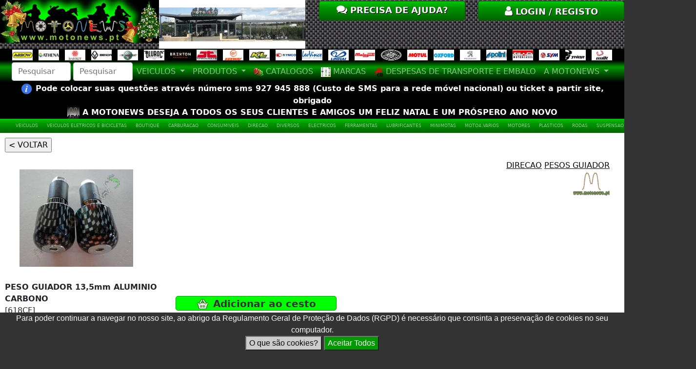

--- FILE ---
content_type: text/html; charset=utf-8
request_url: https://www.motonews.pt/index.php?article=shop/product.php&products_id=231&name=PESO-GUIADOR-135mm-ALUMINIO-CARBONO
body_size: 9090
content:
<!doctype html>
<html lang="en">
<head>
<meta charset="utf-8">
<title>.: MOTONEWS :.</title>

<meta name="keywords" content="motos, motas, motociclos, ciclomotores, scooters, atv, capacetes, acessórios, acessorios para motos, peças para motos nacionais, oficina, reparação, roupa, polini, acerbis, keeway, benelli, peugeot, brixton, sym, airsal, ajp, bridgestone, monster, givi, k&amp;n, maxxis, michelin, motorex, polisport, renthal, fox, motul, stage6">

<meta name="description" content="A MOTONEWS é uma loja de venda de motas e equipamentos para motas com oficina. A nossa loja online dispõe igualmente de um vastíssimo catálogo de produtos para motos.">
<meta name="viewport" content="width=device-width, initial-scale=1">

<link rel="icon" type="image/png" href="images/motonews_mini_logo.jpg">
<script type="text/javascript" src="https://ajax.googleapis.com/ajax/libs/jquery/1.8.1/jquery.js"></script>
<link href="bootstrap/css/bootstrap.min.css" rel="stylesheet">
<script src="bootstrap/js/bootstrap.bundle.min.js"></script>
<link href="libraries/colorbox/colorbox.css" rel="stylesheet">
<script src="libraries/colorbox/jquery.colorbox.js"></script>
<link href="bootstrap/css/customized_motonews.css" rel="stylesheet">
<link rel="stylesheet" href="https://cdnjs.cloudflare.com/ajax/libs/font-awesome/4.7.0/css/font-awesome.min.css">
<link type="text/css" href="style/motonews.css" rel="stylesheet" />

<script src="https://ajax.googleapis.com/ajax/libs/jquery/1.10.2/jquery.min.js"></script>
<script>
function block_on_firewall(ip_address){
	var datastring="ip_address="+ip_address; 
	$.ajax({
		url: "index.php?article=firewall/lock_ip_address.php",
		type: 'POST',
		data: datastring,
		cache: false,
		success:function(data){
			//alert(data);
			alert("Por questões de segurança o seu IP encontra-se bloqueado\nPara desbloquear por favor contacte-nos por SMS para o numero 927945888.");
			window.location="https://www.motonews.pt";
		},
		error:function(data){
			alert("Ocorreu um erro!!");
		}
	});
}
</script>
	<script src="./js/snowstorm.js"></script>
	</head>

<!-- Google tag (gtag.js) -->
<script async src="https://www.googletagmanager.com/gtag/js?id=G-6QWPF4V7E0"></script>
<script>
  window.dataLayer = window.dataLayer || [];
  function gtag(){dataLayer.push(arguments);}
  gtag('js', new Date());

  gtag('config', 'G-6QWPF4V7E0');
</script>

<body>
<div class="container-fluid" style="padding-right: var(--bs-gutter-x,.0rem); padding-left: var(--bs-gutter-x,.0rem);">
	<div class="row">
    	<div class="col-md-3" style="text-align:center;">
        	<a href="https://www.motonews.pt/"><img src="./images/system/motonews_natal_logo.gif" style="width:340px; max-height:100px;"></a>
        </div>
	    	<div class="col-md-3"><img src="./images/slideshow/Frentecopia.jpg" style="width:300px;  height:100px;"></div>
        <div class="col-md-3">
        	<a href="?article=support_tickets/index.php">
        	<div class="btn" style="color:#FFF; font-size:18px; font-weight:700;">
				<span style="font-size:22px;"><i class="fa fa-comments"></i></span> PRECISA DE AJUDA?        	
            </div>
            </a>
        </div>
	    	<div class="col-md-3" style="text-align:center;">
        <div style="min-width:60px; margin-right:0px;">
	<meta charset="utf-8" />
<script type="text/javascript" src="https://ajax.googleapis.com/ajax/libs/jquery/1.8.1/jquery.js"></script>
<link href="libraries/colorbox/colorbox.css" rel="stylesheet"/>
<script src="libraries/colorbox/jquery.colorbox.js"></script>
<link type="text/css" href="style/motonews.css" rel="stylesheet" />
<script>
	$(document).ready(function(){
		$(".inline").colorbox({inline:true, width:"90%"});
		//Example of preserving a JavaScript event for inline calls.
		$("#click").click(function(){ 
			$('#click').css({"background-color":"#f00", "color":"#fff", "cursor":"inherit"}).text("Open this window again and this message will still be here.");
			return false;
		});
	});
</script>
	<a class='inline' href="#inline_content" style="text-decoration:none;">
	<div>
	<button type="button" class="btn btn-success" style="width:300px; color:#FFF; font-size:18px; font-weight:700;">
    	<span style="font-size:22px;"><i class="fa fa-user"></i></span> LOGIN / REGISTO
    </button>
    </div>
    </a>
</div>
<!-- This contains the hidden content for inline calls -->
<div style='display:none'>
	<div id='inline_content' style='padding:10px; background:#fff;'>
    	<div style="color:#000; width:100%; text-align:center;">Login</div>
        <form name="form_login" class="form-horizontal" action="index.php?article=login/validate_login.php" method="post">
          <div class="mb-3">
            <label for="inputEmail" class="form-label">Email</label>
            <input type="email" class="form-control" name="inputEmail" id="inputEmail" placeholder="Email">
          </div>
          <div class="mb-3">
            <label for="inputPassword" class="form-label">Password</label>
            <input type="password" class="form-control" name="inputPassword" id="inputPassword">
          </div>
          <div class="mb-3">
          		    <input type="hidden" name="action" id="action" value="login">
                        <input type="hidden" name="query_string" id="query_string" value="article=shop/product.php&products_id=231&name=PESO-GUIADOR-135mm-ALUMINIO-CARBONO">
          </div>
          <div class="mb-3">
          	<button type="button" class="btn btn-primary" onclick="window.form_login.submit()" >Iniciar Sessão</button>
          </div>
        </form>
		  
        <div style="width:100%; padding:5px;">
            <label class="control-label">
            Se não sabe a sua palavra passe<br /> 
            <a href="?article=password_reset.php" style="color:#333; background-color:#CCC; border:solid 1px #333333; border-radius:5px; padding:5px;"><img src="img/password.png" style="width:40px; vertical-align:middle; margin-left:-10px;" /> Pedir nova palavra passe</a>
            </label>
        </div>
        <div style="width:100%; padding:5px;">
            <label class="control-label">
            Ainda não se registou. Registe-se já<br /> 
            <a href="?article=pages/s_registration.php" style="color:#333; background-color:#CCC; border:solid 1px #333333; border-radius:5px; padding:5px;"><img src="img/adduser.png" style="width:40px; vertical-align:middle; margin-left:-10px;" /> Criar conta de cliente</a>
            </label>
        </div>
    </div>
</div></div>        </div>
  	</div>
        <div class="row" style="overflow:hidden;">
    	<div class="col-md-12">
            <div style="text-align:center; background-color:#000;">
            <a href="https://www.arrow.it/eng/home/" target="_blank"><img src=".././images/links_marcas/ARROW.jpg" style="width:52px; height:22px; cursor:pointer; margin-left:1px; margin-right:1px; padding-left:5px; padding-right:5px;"></a><a href="https://www.athenaparts.com/eng" target="_blank"><img src=".././images/links_marcas/ATHENA.jpg" style="width:52px; height:22px; cursor:pointer; margin-left:1px; margin-right:1px; padding-left:5px; padding-right:5px;"></a><a href="https://www.barikit.com/" target="_blank"><img src=".././images/links_marcas/BARIKIT.jpg" style="width:52px; height:22px; cursor:pointer; margin-left:1px; margin-right:1px; padding-left:5px; padding-right:5px;"></a><a href="https://bendamoto.com/" target="_blank"><img src=".././images/links_marcas/BENDA.jpg" style="width:52px; height:22px; cursor:pointer; margin-left:1px; margin-right:1px; padding-left:5px; padding-right:5px;"></a><a href="https://www.benelli.pt/" target="_blank"><img src=".././images/links_marcas/BENELLI.jpg" style="width:52px; height:22px; cursor:pointer; margin-left:1px; margin-right:1px; padding-left:5px; padding-right:5px;"></a><a href="https://blurocmotorcycles.com/" target="_blank"><img src=".././images/links_marcas/BLUROC.jpg" style="width:52px; height:22px; cursor:pointer; margin-left:1px; margin-right:1px; padding-left:5px; padding-right:5px;"></a><a href="https://www.brixton-motorcycles.com/" target="_blank"><img src=".././images/links_marcas/BRIXTON.jpg" style="width:52px; height:22px; cursor:pointer; margin-left:1px; margin-right:1px; padding-left:5px; padding-right:5px;"></a><a href="https://www.motonews.pt" target="_blank"><img src=".././images/links_marcas/JT.jpg" style="width:52px; height:22px; cursor:pointer; margin-left:1px; margin-right:1px; padding-left:5px; padding-right:5px;"></a><a href="https://www.keeway.pt/" target="_blank"><img src=".././images/links_marcas/KEEWAY.jpg" style="width:52px; height:22px; cursor:pointer; margin-left:1px; margin-right:1px; padding-left:5px; padding-right:5px;"></a><a href="https://www.kl-motors.pt/pt.html" target="_blank"><img src=".././images/links_marcas/KL.jpg" style="width:52px; height:22px; cursor:pointer; margin-left:1px; margin-right:1px; padding-left:5px; padding-right:5px;"></a><a href="https://kymcoportugal.pt/" target="_blank"><img src=".././images/links_marcas/KYMCO.jpg" style="width:52px; height:22px; cursor:pointer; margin-left:1px; margin-right:1px; padding-left:5px; padding-right:5px;"></a><a href="https://www.leovince.com/en" target="_blank"><img src=".././images/links_marcas/LEOVINCE.jpg" style="width:52px; height:22px; cursor:pointer; margin-left:1px; margin-right:1px; padding-left:5px; padding-right:5px;"></a><a href="https://www.linhai.pt/" target="_blank"><img src=".././images/links_marcas/LINHAI.jpg" style="width:52px; height:22px; cursor:pointer; margin-left:1px; margin-right:1px; padding-left:5px; padding-right:5px;"></a><a href="https://malaguti.bike/pt-pt/" target="_blank"><img src=".././images/links_marcas/MALAGUTI.jpg" style="width:52px; height:22px; cursor:pointer; margin-left:1px; margin-right:1px; padding-left:5px; padding-right:5px;"></a><a href="https://www.morbidelli.com/pt-pt" target="_blank"><img src=".././images/links_marcas/MORBIDELLI.jpg" style="width:52px; height:22px; cursor:pointer; margin-left:1px; margin-right:1px; padding-left:5px; padding-right:5px;"></a><a href="https://www.motul.com/es/es" target="_blank"><img src=".././images/links_marcas/MOTUL.jpg" style="width:52px; height:22px; cursor:pointer; margin-left:1px; margin-right:1px; padding-left:5px; padding-right:5px;"></a><a href="https://www.oxprod.com/" target="_blank"><img src=".././images/links_marcas/OXFORD.jpg" style="width:52px; height:22px; cursor:pointer; margin-left:1px; margin-right:1px; padding-left:5px; padding-right:5px;"></a><a href="https://www.peugeot-motocycles.pt" target="_blank"><img src=".././images/links_marcas/PEUGEOT.jpg" style="width:52px; height:22px; cursor:pointer; margin-left:1px; margin-right:1px; padding-left:5px; padding-right:5px;"></a><a href="https://www.polini.com/" target="_blank"><img src=".././images/links_marcas/POLINI.jpg" style="width:52px; height:22px; cursor:pointer; margin-left:1px; margin-right:1px; padding-left:5px; padding-right:5px;"></a><a href="https://www.shad.es/es/shad-world/" target="_blank"><img src=".././images/links_marcas/SHAD.jpg" style="width:52px; height:22px; cursor:pointer; margin-left:1px; margin-right:1px; padding-left:5px; padding-right:5px;"></a><a href="https://www.sym.pt" target="_blank"><img src=".././images/links_marcas/SYM.jpg" style="width:52px; height:22px; cursor:pointer; margin-left:1px; margin-right:1px; padding-left:5px; padding-right:5px;"></a><a href="https://www.thormx.com/?noVideo" target="_blank"><img src=".././images/links_marcas/THOR.jpg" style="width:52px; height:22px; cursor:pointer; margin-left:1px; margin-right:1px; padding-left:5px; padding-right:5px;"></a><a href="https://www.motonews.pt" target="_blank"><img src=".././images/links_marcas/UNIK.jpg" style="width:52px; height:22px; cursor:pointer; margin-left:1px; margin-right:1px; padding-left:5px; padding-right:5px;"></a>            </div>
		</div>
  	</div>
        <div class="row">
    	<div class="col-md-12">
		<style>
.navbar {
	background-image: linear-gradient(to bottom, #000 0%, #090 30%, #000 100%);
	color:#FFF;
}
.navbar a:hover  {
	background-image: linear-gradient(to bottom, #0C0 0%, #090 30%, #0C0 100%);
}
/*DARK EDITION
.navbar {
	background-image: linear-gradient(to bottom, #000 0%, #333 30%, #000 100%);
	color:#FFF;
}
.navbar a:hover  {
	background-image: linear-gradient(to bottom, #333 0%, #000 30%, #333 100%);
}*/
</style>
<script>
function handle(e){
	if(e.keyCode === 13){
		e.preventDefault(); // Ensure it is only this code that runs
		goto_order();
	}
}
function goto_order(){
	var keywords=$( "#keywords" ).val();
	var code=$( "#code" ).val();
	var url = 'https://www.motonews.pt/index.php?article=shop/search.php&search=&page=1';
	//alert(keywords);
	if (url.indexOf("search") > -1){
		var regEx = /([?&]search)=([^#&]*)/g;
		var newurl = url.replace(regEx, '$1='+keywords);
	}else{
		var newurl = url+"&search="+keywords;
	}
	if (newurl.indexOf("code") > -1){
		var regEx = /([?&]code)=([^#&]*)/g;
		var newurl = newurl.replace(regEx, '$1='+code);
	}else{
		var newurl = newurl+"&code="+code;
	}
	window.location=newurl;
}
</script>
<div class="row">
    <div class="col-md-12">
    <nav class="navbar navbar-expand-lg navbar-dark" style="background-color: #00DF00; padding-top: .2rem;
padding-bottom: .2rem;">
      <div class="container-fluid">
                <input type="search" class="form-control" name="keywords" id="keywords" style="max-width:220px;" placeholder="Pesquisar Palavra em geral" aria-label="Search" onkeypress="handle(event)" onfocus="$('#keywords_2').val(''); $('#code_2').val(''); $('#ordem').val(''); $('#marcas').val('');  $('#veiculos').val('');">&nbsp;
                	<input type="search" class="form-control" name="code" id="code" style="max-width:220px;" placeholder="Pesquisar Referencia exacta" aria-label="Search" onkeypress="handle(event)" onfocus="$('#keywords_2').val(''); $('#code_2').val(''); $('#ordem').val(''); $('#marcas').val('');  $('#veiculos').val('');">
		        <button class="navbar-toggler" type="button" data-bs-toggle="collapse" data-bs-target="#navbarMenus" aria-controls="navbarMenus" aria-expanded="false" aria-label="Toggle navigation">
          <span class="navbar-toggler-icon"></span>
        </button>
        <div class="collapse navbar-collapse" id="navbarMenus">
          <ul class="navbar-nav me-auto mb-2 mb-lg-0">
            <li class="nav-item dropdown">
              <a class="nav-link dropdown-toggle" href="#" id="navbarDropdown" role="button" data-bs-toggle="dropdown" aria-expanded="false">
                VEICULOS
              </a>
              <ul class="dropdown-menu" aria-labelledby="navbarDropdown">
              	                <li class="nav-item">
                    <a class="dropdown-item" href="?article=shop/products.php&seccao=9">
                    <img src="./images/menu_images/novos.png" style="width:20px;" /> VEICULOS NOVOS
                    </a>
                </li>
                                <li class="nav-item">
                	<a class="dropdown-item" href="?article=shop/products.php&seccao=949&page=1">
                    <img src="./images/menu_images/usados.png" style="width:20px;" /> VEICULOS USADOS
                    </a>
                </li>
                <li class="nav-item">
                	<a class="dropdown-item" href="?article=shop/products.php&seccao=23&page=1">
                    <img src="./images/menu_images/eletricos.png" style="width:20px;" /> VEICULOS ELETRICOS
                    </a>
                </li>
                              </ul>
            </li>
            <li class="nav-item dropdown">
              <a class="nav-link dropdown-toggle" href="#" id="navbarDropdown" role="button" data-bs-toggle="dropdown" aria-expanded="false">
                PRODUTOS
              </a>
              <ul class="dropdown-menu" aria-labelledby="navbarDropdown">
                <li class="nav-item">
                    <a class="dropdown-item" href="?article=shop/products.php&seccao=2550&page=1">
                    <img src="./images/menu_images/pneus.png" style="width:20px;" /> PNEUS
                    </a>
                </li>
                <li class="nav-item">
                    <a class="dropdown-item" href="?article=shop/products.php&seccao=203&page=1">
                    <img src="./images/menu_images/c_ar.png" style="width:20px;" /> CAMARAS AR
                    </a>
                </li>
                <li class="nav-item">
                	<a class="dropdown-item" href="?article=shop/products.php&seccao=107&page=1">
                    <img src="./images/menu_images/baterias.png" style="width:20px;" /> BATERIAS
                    </a>
                </li>
            	<li class="nav-item">
                	<a class="dropdown-item" href="?article=shop/ultimos.php&page=1">
                    <img src="./images/menu_images/carrinho.png" style="width:20px;" /> ULTIMOS PRODUTOS
                    </a>
              	</li>
                <li class="nav-item">
                	<a class="dropdown-item" href="?">
                    <img src="./images/menu_images/produtos.png" style="width:20px;" /> TODOS OS PRODUTOS
                    </a>
              	</li>
              </ul>
            </li>
            <li class="nav-item">
                <a class="nav-link dropdown-item" href="?article=catalogs/index.php">
                <img src="./images/menu_images/catalogos.png" style="width:20px;" /> CATALOGOS
                </a>
            </li>
            <li class="nav-item">
                <a class="nav-link dropdown-item" href="?article=pages/s_marcas.php">
                <img src="./images/menu_images/marcas.png" style="width:20px;" /> MARCAS
                </a>
            </li>
            <li class="nav-item">
                <a class="nav-link dropdown-item" href="?article=pages/s_portes.php">
                <img src="./images/menu_images/ctt.png" style="width:20px;" /> DESPESAS DE TRANSPORTE E EMBALO
                </a>
            </li>
            <li class="nav-item dropdown">
              <a class="nav-link dropdown-toggle" href="#" id="navbarDropdown" role="button" data-bs-toggle="dropdown" aria-expanded="false">
                A MOTONEWS
              </a>
              <ul class="dropdown-menu" aria-labelledby="navbarDropdown">
                <li class="nav-item">
                    <a class="dropdown-item" href="?article=pages/s_empresa.php">
                    <img src="./images/menu_images/empresa.png" style="width:20px;" /> A EMPRESA
                    </a>
                </li>
                <li class="nav-item">
                    <a class="dropdown-item" href="?article=pages/s_noticias.php">
                    <img src="./images/menu_images/noticias.png" style="width:20px;" /> NOTICIAS
                    </a>
                </li>
                <li class="nav-item">
                    <a class="dropdown-item" href="?article=pages/s_contactos.php">
                    <img src="./images/menu_images/contactos.png" style="width:20px;" /> CONTACTOS
                    </a>
                </li>
              </ul>
            </li>
          </ul>
          </div>
    	</div>        
    </nav>
    </div>
</div>    	</div> 
  	</div>
        <div class="row" style="overflow:hidden;">
    	<div class="col-md-12">
            <div style="text-align:center; background-color:#000;">
                    <div id="div_destaques1" style="color:#FFF; font-weight:700;">
		<img src="./images//destaques1/INFO.jpg" style="height:25px;">  Pode colocar suas questões através número sms 927 945 888 (Custo de SMS para a rede móvel nacional) ou ticket a partir site, obrigado        </div>
                    </div>
		</div>
  	</div>
    <div class="row" style="overflow:hidden;">
    	<div class="col-md-12">
            <div style="text-align:center; background-color:#000;">
                    <div id="div_destaques" style="color:#FFF; font-weight:700;">
		<img src="https://www.motonews.pt//images/motonews_mini_logo.jpg" style="height:25px;">  A MOTONEWS DESEJA A TODOS OS SEUS CLIENTES E AMIGOS UM FELIZ NATAL E UM PRÓSPERO ANO NOVO        </div>
                    </div>
		</div>
  	</div>
    <div class="row">
    	<div class="col-md-12">
		<style>
.navbar_families {
	background-image: linear-gradient(to bottom, #0C0 0%, #090 30%, #060 100%);
	color:#FFF;
	font-size:9px;
}
.navbar_families a:hover  {
	background-image: linear-gradient(to bottom, #0C0 0%, #0C0 30%, #0C0 100%);
	background-color:#FFF;
	font-size:9px;
	
}
.navbar_families a {
	font-size:9px;
	margin-right:2px;
}
</style>
<div class="row">
    <div class="col-md-12">
    <nav class="navbar navbar_families navbar-expand-lg navbar-dark" style="background-color: #00DF00; padding-top:.0rem; padding-bottom:.0rem;">
      <div class="container-fluid">
        <button class="navbar-toggler" type="button" data-bs-toggle="collapse" data-bs-target="#navbarFamilies" aria-controls="navbarFamilies" aria-expanded="false" aria-label="Toggle navigation">
          <span class="navbar-toggler-icon"></span>
        </button>
        <div class="collapse navbar-collapse" id="navbarFamilies">
        	<ul class="navbar-nav me-auto mb-2 mb-lg-0">
			<li class="nav-item">
					<a class="nav-link dropdown-item" href="?article=shop/products.php&seccao=9&page=1">VEICULOS </a>
					</li><li class="nav-item">
					<a class="nav-link dropdown-item" href="?article=shop/products.php&seccao=23&page=1">VEICULOS ELETRICOS E BICICLETAS</a>
					</li><li class="nav-item">
					<a class="nav-link dropdown-item" href="?article=shop/products.php&seccao=3&page=1">BOUTIQUE</a>
					</li><li class="nav-item">
					<a class="nav-link dropdown-item" href="?article=shop/products.php&seccao=4&page=1">CARBURACAO</a>
					</li><li class="nav-item">
					<a class="nav-link dropdown-item" href="?article=shop/products.php&seccao=2266&page=1">CONSUMIVEIS </a>
					</li><li class="nav-item">
					<a class="nav-link dropdown-item" href="?article=shop/products.php&seccao=19&page=1">DIRECAO</a>
					</li><li class="nav-item">
					<a class="nav-link dropdown-item" href="?article=shop/products.php&seccao=5&page=1">DIVERSOS</a>
					</li><li class="nav-item">
					<a class="nav-link dropdown-item" href="?article=shop/products.php&seccao=6&page=1">ELECTRICOS</a>
					</li><li class="nav-item">
					<a class="nav-link dropdown-item" href="?article=shop/products.php&seccao=7&page=1">FERRAMENTAS</a>
					</li><li class="nav-item">
					<a class="nav-link dropdown-item" href="?article=shop/products.php&seccao=8&page=1">LUBRIFICANTES</a>
					</li><li class="nav-item">
					<a class="nav-link dropdown-item" href="?article=shop/products.php&seccao=17&page=1">MINIMOTAS</a>
					</li><li class="nav-item">
					<a class="nav-link dropdown-item" href="?article=shop/products.php&seccao=25&page=1">MOTO4.VARIOS</a>
					</li><li class="nav-item">
					<a class="nav-link dropdown-item" href="?article=shop/products.php&seccao=11&page=1">MOTORES</a>
					</li><li class="nav-item">
					<a class="nav-link dropdown-item" href="?article=shop/products.php&seccao=12&page=1">PLASTICOS</a>
					</li><li class="nav-item">
					<a class="nav-link dropdown-item" href="?article=shop/products.php&seccao=13&page=1">RODAS</a>
					</li><li class="nav-item">
					<a class="nav-link dropdown-item" href="?article=shop/products.php&seccao=15&page=1">SUSPENSAO</a>
					</li><li class="nav-item">
					<a class="nav-link dropdown-item" href="?article=shop/products.php&seccao=18&page=1">TRANSMISSAO</a>
					</li><li class="nav-item">
					<a class="nav-link dropdown-item" href="?article=shop/products.php&seccao=16&page=1">TRAVAO</a>
					</li>          </ul>
          </div>
    	</div>        
    </nav>
    </div>
</div>    	</div> 
  	</div>
        <div class="row">
    	<div class="col-md-12">
        <meta name="viewport" content="width=device-width,initial-scale=1.0">
<meta charset="utf-8" />
<link href='style/product.css' rel='stylesheet' type='text/css'>
<script>
$(document).ready(function(){
	$(".group").colorbox({rel:'group', slideshow:true, maxWidth:'95%', maxHeight:'95%'});
});
</script>
<div style="background-color:#FFF; padding:10px; overflow:hidden;">
    <div style="height:35px; width:100px;">
        <input type="button" value="< VOLTAR" onclick="window.location='?article=shop/products.php&seccao=221&page=1'">
            
    
    </div>
    <div class="contentor">
        <div class="image">
        	<div id="manufacturer" style="text-align:right;">
			<a href='?article=shop/products.php&seccao=19&page=1' style='color:#000;'>DIRECAO</a>
				<a href='?article=shop/products.php&seccao=221&page=1' style='color:#000;'>PESOS GUIADOR</a><br><img src="./images/links_marcas/MOTONEWS.jpg" width="75" height="50" border="0">            </div>
            <div id="prod_image">
            <a class="group" href="./images/artigos/618CF.jpg"><img src="./images/artigos/618CF.jpg" width="100%" border="0" style="padding:10px; max-width:400px;"></a>        	</div>
            			<div id="prod_name" style="display:inline;">
            	<div style="position:relative; width:350px; float:left;">
				<b>PESO GUIADOR 13,5mm ALUMINIO CARBONO</b><br>
                    [618CF]<br><b>9,50 EUR (IVA Incl.)</b><br>                </div>
                <div style="position:relative; vertical-align:top; width:350px; float:left; margin-top:30px;">
                <div class="inline" href="#inline_content" style="color:#333; max-width:330px; font-wieght:700; text-align:center; height:30px; text-height:35px; vertical-align:middle; font-size:20px; background-color:#0F0; border:solid 1px #009900; border-radius:5px; cursor:pointer; text-decoration:none;"><b><img src="img/basket_icon.png" style="width:28px; height:28px; vertical-align:middle;"> Adicionar ao cesto</b></div>                </div>
            </div>
                    	<div id="prod_desc">
            	            </div>
        </div>
		<div style="width:100%; float:left;">
                </div>
        
        <div style="width:100%; float:left;">
                </div>
        
        <div style="width:100%; float:left;">
        		</div>
		<div style="width:100%; float:left;">
        		</div>
        	</div>
    </div>
</div>

        </div>
  	</div>
        <div class="row">
    	<div class="col-md-12">
        <div style="padding:0px;"> 
    <div style="width:100%; background-color:#FFF; color:#000; text-align:center; font-size:16px; padding-top:10px; vertical-align:middle; line-height:35px; overflow:hidden; border:double 2px #333333; padding:2px;">
		<img src="images/destaque_noticia/YUNOE5LM8R31D2PJ.png?673625809" style="width:100%" /> 
	</div>
</div>
        </div>
  	</div>
        <div class="row">
    	<div class="col-md-12">
        <style>
.destaques_unit{
	color:#333; 
	background-color:#FFF; 
	border:solid 1px #333333;
	width:182px; 
	height:345px; 
	display:inline-block;
	padding:5px;
	margin:2px;
}
.destaques_unit:hover{ 
	background-color:#CCC; 
}
</style>
<div style="padding:0px;"> 
    <div style="width:100%; background-color:#FFF; color:#000; text-align:center; font-size:16px; padding-top:10px; vertical-align:middle; line-height:35px; overflow:hidden; border:double 2px #333333; padding:2px;">
    	        </div>
	</div>
</div>        </div>
  	</div>
	    <div class="row">
    	<div class="col-md-12">
        <style>
.novidades_unit{
	color:#333; 
	background-color:#FFF; 
	border:solid 1px #333333;
	width:182px; 
	height:345px; 
	display:inline-block;
	padding:5px;
	margin:2px;
}
.novidades_unit:hover{ 
	background-color:#CCC; 
}	
.btn_comprar{
	color:#FFF; 
	background-color:#090; 
	border:solid 1px #060; 
	border-radius:5px; 
	font-weight:700;
	cursor:pointer;
}
.btn_comprar:hover{
	background-color:#0F0; 
}
</style>
<div style="padding:0px;"> 
    <div style="width:100%; background-color:#FFF; color:#000; text-align:center; font-size:16px; padding-top:10px; vertical-align:middle; line-height:35px; overflow:hidden; border:double 2px #333333; padding:2px;">
        <a href="index.php?article=shop/ultimos.php&page=1" style="color:#FFF; background-color:#333; text-align:center; text-decoration:none;">
        <div style="color:#FFF; background-color:#333; text-align:center;">
        	<img src="./images/menu_images/carrinho.png" style="width:20px;">
            ULTIMOS PRODUTOS
        </div>
        </a>
        <div id="novidades_grid" style="display:inline-block; width:100%; height:347px; text-align:center; overflow:hidden;">
        <div class="novidades_unit">
            <a href="https://www.motonews.pt/?article=shop/ultimos.php&page=1&products_id=69058" style="color:#333; font-size:12px; line-height:22px; text-decoration:none;">	
                <div style="position:relative; height:119px;"><img src="./images/artigos/SD21060.VRM.L.jpg" style="width:170px; height:113px;"></div>
                <div style="position:relative; height:75px; max-height:75px; overflow:hidden;">
                <b>BLUSAO CORDURA VERAO SEVENTY SD-JR60 THUNDER RACING SIZE-L PRETO / CINZA / VERMELHO</b>
                </div>
				<div style="position:relative; height:25px;">
				
				</div>
                <div style="position:relative; margin-top:10px; height:25px;">
                <b>SD21060.VRM.L</b>
                </div>
				<div style=" display:inline-block; height:25px; text-align:center;">
                	<div style="width:150px; color:#090; border:solid 1px #060; font-size:16px; border-radius:5px; font-weight:700;">
					112,00 &euro; (IVA Inc.)
					</div>
                </div> 
            </a></div><div class="novidades_unit">
            <a href="https://www.motonews.pt/?article=shop/ultimos.php&page=1&products_id=69124" style="color:#333; font-size:12px; line-height:22px; text-decoration:none;">	
                <div style="position:relative; height:119px;"><img src="./images/artigos/48-212.PRT.S.jpg" style="width:170px; height:113px;"></div>
                <div style="position:relative; height:75px; max-height:75px; overflow:hidden;">
                <b>CAPACETE INTEGRAL SCORPION EXO-491 DREAM SIZE-S PRETO BRILHANTE / ROXO / BRANCO</b>
                </div>
				<div style="position:relative; height:25px;">
				
				</div>
                <div style="position:relative; margin-top:10px; height:25px;">
                <b>48-212.PRT.S</b>
                </div>
				<div style=" display:inline-block; height:25px; text-align:center;">
                	<div style="width:150px; color:#090; border:solid 1px #060; font-size:16px; border-radius:5px; font-weight:700;">
					Preço Sob Consulta
					</div>
                </div> 
            </a></div><div class="novidades_unit">
            <a href="https://www.motonews.pt/?article=shop/ultimos.php&page=1&products_id=69090" style="color:#333; font-size:12px; line-height:22px; text-decoration:none;">	
                <div style="position:relative; height:119px;"><img src="./images/artigos/69900216.jpg" style="width:170px; height:113px;"></div>
                <div style="position:relative; height:75px; max-height:75px; overflow:hidden;">
                <b>FIXAÇAO PARA TOP CASE HONDA AFRICA TWIN ADVENTURE SPORT CRF1100L 2025 SHAD</b>
                </div>
				<div style="position:relative; height:25px;">
				
				</div>
                <div style="position:relative; margin-top:10px; height:25px;">
                <b>69900216</b>
                </div>
				<div style=" display:inline-block; height:25px; text-align:center;">
                	<div style="width:150px; color:#090; border:solid 1px #060; font-size:16px; border-radius:5px; font-weight:700;">
					55,00 &euro; (IVA Inc.)
					</div>
                </div> 
            </a></div><div class="novidades_unit">
            <a href="https://www.motonews.pt/?article=shop/ultimos.php&page=1&products_id=69126" style="color:#333; font-size:12px; line-height:22px; text-decoration:none;">	
                <div style="position:relative; height:119px;"><img src="./images/artigos/48-212.PRT.M.jpg" style="width:170px; height:113px;"></div>
                <div style="position:relative; height:75px; max-height:75px; overflow:hidden;">
                <b>CAPACETE INTEGRAL SCORPION EXO-491 DREAM SIZE-M PRETO BRILHANTE / ROXO / BRANCO</b>
                </div>
				<div style="position:relative; height:25px;">
				
				</div>
                <div style="position:relative; margin-top:10px; height:25px;">
                <b>48-212.PRT.M</b>
                </div>
				<div style=" display:inline-block; height:25px; text-align:center;">
                	<div style="width:150px; color:#090; border:solid 1px #060; font-size:16px; border-radius:5px; font-weight:700;">
					Preço Sob Consulta
					</div>
                </div> 
            </a></div><div class="novidades_unit">
            <a href="https://www.motonews.pt/?article=shop/ultimos.php&page=1&products_id=69110" style="color:#333; font-size:12px; line-height:22px; text-decoration:none;">	
                <div style="position:relative; height:119px;"><img src="./images/links_marcas/MOTONEWS.jpg"style="width:170px; height:113px;"></div>
                <div style="position:relative; height:75px; max-height:75px; overflow:hidden;">
                <b>VALVULA ESCAPE LINHAI BUCK 125</b>
                </div>
				<div style="position:relative; height:25px;">
				
				</div>
                <div style="position:relative; margin-top:10px; height:25px;">
                <b>LH00M20306</b>
                </div>
				<div style=" display:inline-block; height:25px; text-align:center;">
                	<div style="width:150px; color:#090; border:solid 1px #060; font-size:16px; border-radius:5px; font-weight:700;">
					19,90 &euro; (IVA Inc.)
					</div>
                </div> 
            </a></div><div class="novidades_unit">
            <a href="https://www.motonews.pt/?article=shop/ultimos.php&page=1&products_id=69063" style="color:#333; font-size:12px; line-height:22px; text-decoration:none;">	
                <div style="position:relative; height:119px;"><img src="./images/artigos/SD23068.ROSA.XS.jpg" style="width:170px; height:113px;"></div>
                <div style="position:relative; height:75px; max-height:75px; overflow:hidden;">
                <b>BLUSAO CORDURA SENHORA VERAO SEVENTY SD-JT68 SAHARA TOURING SIZE-XS PRETO / CINZA / ROSA</b>
                </div>
				<div style="position:relative; height:25px;">
				
				</div>
                <div style="position:relative; margin-top:10px; height:25px;">
                <b>SD23068.ROSA.XS</b>
                </div>
				<div style=" display:inline-block; height:25px; text-align:center;">
                	<div style="width:150px; color:#090; border:solid 1px #060; font-size:16px; border-radius:5px; font-weight:700;">
					106,00 &euro; (IVA Inc.)
					</div>
                </div> 
            </a></div><div class="novidades_unit">
            <a href="https://www.motonews.pt/?article=shop/ultimos.php&page=1&products_id=69092" style="color:#333; font-size:12px; line-height:22px; text-decoration:none;">	
                <div style="position:relative; height:119px;"><img src="./images/artigos/366118E.jpg" style="width:170px; height:113px;"></div>
                <div style="position:relative; height:75px; max-height:75px; overflow:hidden;">
                <b>PLASTICO PALA TRAS PIAGGIO 50 - 125CC  -  VESPA LX 50CC 2006> ( OEM : 622904400P )</b>
                </div>
				<div style="position:relative; height:25px;">
				
				</div>
                <div style="position:relative; margin-top:10px; height:25px;">
                <b>366118E</b>
                </div>
				<div style=" display:inline-block; height:25px; text-align:center;">
                	<div style="width:150px; color:#090; border:solid 1px #060; font-size:16px; border-radius:5px; font-weight:700;">
					32,00 &euro; (IVA Inc.)
					</div>
                </div> 
            </a></div>        </div>
	</div>
</div>        </div>
  	</div>
    <div class="row">
        <div class="col-md-4">
        <style>
.item_row{
	position:relative; 
	color:#333; 
	background-color:#FFF;
	border:solid 1px #333333; 
	border-radius:5px; 
	padding:5px; 
	overflow:hidden; 
	margin:2px;"
	
}
.item_row:hover{
	background-color:#CCC;
}
</style>
<div style="padding:0px;"> 
    <div style="width:100%; background-color:#FFF; color:#000; text-align:center; font-size:16px; padding-top:10px; vertical-align:middle; line-height:35px; overflow:hidden; border:double 2px #333333; padding:2px;">
        <div style="color:#FFF; background-color:#333; text-align:center;">
            NOTICIAS
        </div>
        <div id="noticias_grid" style="display:inline-block; width:100%; height:347px; text-align:center; overflow:hidden;">
                    <a href="?article=pages/s_noticia.php&id=111" style="text-decoration:none;">
            <div class="item_row" style="width:calc(100% - 4px);">
            	
                <div style="position:relative; float:left; width:170px; height:140px; max-height:140px; overflow:hidden;">
                	<img src="./images/noticias/9IRVFP8ZME3AOBTQ2N4X.jpg" style="width:170px;">
                </div>
                <div style="position:relative; float:left; width:calc(100% - 170px); height:100px; max-height:100px;">
                    <div style="position:relative; float:left; width:100%; font-size:12px; text-align:right;">
                        2025-11-13                    </div>
                	Motonews na EICMA 2025 - Milão, Itália                 </div>
            </div>
            </a>
                        <a href="?article=pages/s_noticia.php&id=110" style="text-decoration:none;">
            <div class="item_row" style="width:calc(100% - 4px);">
            	
                <div style="position:relative; float:left; width:170px; height:140px; max-height:140px; overflow:hidden;">
                	<img src="./images/noticias/OXITM8ZVWD41JGS5YR7A.jpg" style="width:170px;">
                </div>
                <div style="position:relative; float:left; width:calc(100% - 170px); height:100px; max-height:100px;">
                    <div style="position:relative; float:left; width:100%; font-size:12px; text-align:right;">
                        2025-02-27                    </div>
                	Equipa Motonews de férias em Cabo Verde - 2025                </div>
            </div>
            </a>
                    	<a href="?article=pages/s_noticias.php" style="text-decoration:none;">
        	<div class="btn_comprar">
                Ver todas as noticias
            </div>
            </a>
        </div>
        
	</div>
</div>        </div>
                <div class="col-md-4">
        <style>
.novidades_unit{
	color:#333; 
	background-color:#FFF; 
	border:solid 1px #333333;
	width:182px; 
	height:345px; 
	display:inline-block;
	padding:5px;
	margin:2px;
}
.novidades_unit:hover{ 
	background-color:#CCC; 
}	
.btn_comprar{
	color:#FFF; 
	background-color:#090; 
	border:solid 1px #060; 
	border-radius:5px; 
	font-weight:700;
	cursor:pointer;
}
.btn_comprar:hover{
	background-color:#0F0; 
}
</style>
<div style="padding:0px;"> 
    <div style="width:100%; background-color:#FFF; color:#000; text-align:center; font-size:16px; padding-top:10px; vertical-align:middle; line-height:35px; overflow:hidden; border:double 2px #333333; padding:2px;">
         <a href="index.php?article=shop/ultimos_veiculos.php" style="color:#FFF; background-color:#333; text-align:center; text-decoration:none;">
        <div style="color:#FFF; background-color:#333; text-align:center;">
        	<img src="./images/menu_images/veiculos_novos.png" style="width:20px;">
            VEICULOS EM DESTAQUE
        </div>
        </a>
        <div id="novidades_grid" style="display:inline-block; width:100%; height:347px; text-align:center; overflow:hidden;">
        <div class="novidades_unit">
            <a href="https://www.motonews.pt/index.php?article=shop/ultimos_veiculos.php&products_id=61452" style="color:#333; font-size:12px; line-height:22px; text-decoration:none;">	
                <div style="position:relative; height:119px;"><img src="./images/artigos/LH320PROMAXC.jpg" style="width:170px; height:113px;" border="0"/></div>
                <div style="position:relative; height:75px; max-height:75px; overflow:hidden;">
                <b>LINHAI LH 320 PROMAX 2X4 CINZA</b>
                </div>
				<div style="position:relative; height:25px;">
				
				</div><div style="position:relative; color:#0F0; height:25px; font-weight:700;">VEICULO NOVO
				</div>
                <div style="position:relative; margin-top:10px; height:25px;">
                <b>LH320PROMAXC</b>
                </div>
				<div style=" display:inline-block; height:25px; text-align:center;">
                	<div style="width:150px; color:#090; border:solid 1px #060; font-size:16px; border-radius:5px; font-weight:700;">
					3 890,00 &euro; (IVA Inc.)
					</div>
                </div> 
            </a></div><div class="novidades_unit">
            <a href="https://www.motonews.pt/index.php?article=shop/ultimos_veiculos.php&products_id=63236" style="color:#333; font-size:12px; line-height:22px; text-decoration:none;">	
                <div style="position:relative; height:119px;"><img src="./images/artigos/LH27_CZ.jpg" style="width:170px; height:113px;" border="0"/></div>
                <div style="position:relative; height:75px; max-height:75px; overflow:hidden;">
                <b>LINHAI BUCK ADV 125 CINZA</b>
                </div>
				<div style="position:relative; height:25px;">
				
				</div><div style="position:relative; color:#0F0; height:25px; font-weight:700;">VEICULO NOVO
				</div>
                <div style="position:relative; margin-top:10px; height:25px;">
                <b>LH27_CZ</b>
                </div>
				<div style=" display:inline-block; height:25px; text-align:center;">
                	<div style="width:150px; color:#090; border:solid 1px #060; font-size:16px; border-radius:5px; font-weight:700;">
					3 190,00 &euro; (IVA Inc.)
					</div>
                </div> 
            </a></div><div class="novidades_unit">
            <a href="https://www.motonews.pt/index.php?article=shop/ultimos_veiculos.php&products_id=59550" style="color:#333; font-size:12px; line-height:22px; text-decoration:none;">	
                <div style="position:relative; height:119px;"><img src="./images/artigos/BN68_VERDE.jpg" style="width:170px; height:113px;" border="0"/></div>
                <div style="position:relative; height:75px; max-height:75px; overflow:hidden;">
                <b>BENELLI TRK 702 VERDE</b>
                </div>
				<div style="position:relative; height:25px;">
				
				</div><div style="position:relative; color:#0F0; height:25px; font-weight:700;">VEICULO NOVO
				</div>
                <div style="position:relative; margin-top:10px; height:25px;">
                <b>BN68_VERDE</b>
                </div>
				<div style=" display:inline-block; height:25px; text-align:center;">
                	<div style="width:150px; color:#090; border:solid 1px #060; font-size:16px; border-radius:5px; font-weight:700;">
					7 590,00 &euro; (IVA Inc.)
					</div>
                </div> 
            </a></div>        </div>
	</div>
</div>        </div>
        <div class="col-md-4">
        <script>
$(document).ready(function(){
	$(".group_campanhas").colorbox({rel:'group_campanhas', slideshow:true, maxWidth:'95%', maxHeight:'95%'});
});
</script>
<div style="padding:0px;"> 
    <div style="width:100%; background-color:#FFF; color:#000; text-align:center; font-size:16px; padding-top:10px; vertical-align:middle; line-height:35px; overflow:hidden; border:double 2px #333333; padding:2px;">
        <div style="color:#FFF; background-color:#333; text-align:center;">
            <a href="https://www.facebook.com/motonews.pt/" target="_blank"><img src="images/facebook_logo.png" style="width:20px; height:20px;"></a>&nbsp;
			<a href="https://www.instagram.com/motonews.pt/" target="_blank"><img src="images/instagram_logo.png" style="width:20px; height:20px;"></a>&nbsp;CAMPANHAS
        </div>
        <div id="campanhas_grid" style="display:inline-block; width:100%; height:347px; text-align:center; overflow:hidden;">
        <div style="text-align:center; height:300px;">
				<div style="text-align:center; margin-top:30px; height:300px; vertical-align:center; font-size:25px; color:#333;">
				
				Siga-nos nas redes sociais para receber todas as novidades em primeira mão.</br></br>
				<a href="https://www.facebook.com/motonews.pt/" target="_blank"><img src="images/facebook_logo.png" style="width:50px; height:50px;"></a>&nbsp;&nbsp;&nbsp;
				<a href="https://www.instagram.com/motonews.pt/" target="_blank"><img src="images/instagram_logo.png" style="width:50px; height:50px;"></a><br></br>
				Não existem campanhas a decorrer neste momento.
				</div>
			</div>        </div>
	</div>
</div>        </div>
  	</div>
		        <div class="row">
    	<div class="col-md-12">
        <table width="100%" style="background-color:#FFF; border-radius:10px;" border="3">
	<tr>
    	<td style="color:#FFF; background-color:#333; text-align:center;">A MOTONEWS É CONCESSIONÁRIO DAS MARCAS</td>
    </tr>
    <tr style="height:52px;"> 
		<td valign="middle" align="center">
        <div style="position:relative; display:inline-block; text-align:center;">
            <div style="position:relative; display:inline-block; text-align:center; background-color:#ccc; margin:1px; padding:3px; border-radius:5px;">
            <a href="https://www.benelli.pt" target="_blank"><img src="./images/concessionario/marca_benelli.jpg" width="171" border="0" /></a>
            </div>
            <div style="position:relative; display:inline-block; text-align:center; background-color:#ccc; margin:1px; padding:3px; border-radius:5px;">
        	<a href="https://www.keeway.pt" target="_blank"><img src="./images/concessionario/marca_keeway.jpg" width="171" border="0" /></a>
            </div>
            <div style="position:relative; display:inline-block; text-align:center; background-color:#ccc; margin:1px; padding:3px; border-radius:5px;">
            <a href="https://www.morbidelli.com/pt-pt" target="_blank"><img src="./images/concessionario/marca_morbidelli.jpg" width="171" border="0" /></a>
            </div>
            <div style="position:relative; display:inline-block; text-align:center; background-color:#ccc; margin:1px; padding:3px; border-radius:5px;">
        	<a href="https://www.kymcoportugal.pt/" target="_blank"><img src="./images/concessionario/marca_kymco.jpg" width="171" border="0" /></a>
            </div>
            <div style="position:relative; display:inline-block; text-align:center; background-color:#ccc; margin:1px; padding:3px; border-radius:5px;">
            <a href="https://www.sym.pt" target="_blank"><img src="./images/concessionario/marca_sym.jpg" width="171" border="0" /></a>
            </div>
            <div style="position:relative; display:inline-block; text-align:center; background-color:#ccc; margin:1px; padding:3px; border-radius:5px;">
            <a href="https://www.peugeot-motocycles.pt/" target="_blank"><img src="./images/concessionario/marca_peugeot.jpg" width="171" border="0" /></a>
            </div>
            <div style="position:relative; display:inline-block; text-align:center; background-color:#ccc; margin:1px; padding:3px; border-radius:5px;">
            <a href="https://www.kl-motors.pt/pt.html" target="_blank"><img src="./images/concessionario/marca_kl.jpg" width="171" border="0" /></a>
            </div>
            <div style="position:relative; display:inline-block; text-align:center; background-color:#ccc; margin:1px; padding:3px; border-radius:5px;">
            <a href="https://www.linhai.pt" target="_blank"><img src="./images/concessionario/marca_linhai.jpg" width="171" border="0" /></a>
            </div>
                    </div>
		
		</td>
	</tr>
</table>
	
        </div>
  	</div>
	    
    <div class="row">
    	<div class="col-md-12">
		        <table width="100%" style="background-color:#CCC;" class="footer">
		<tr>
    	<td style="text-align:center;">
        <b>INFORMAÇÃO AOS CONSUMIDORES - RESOLUÇÃO ALTERNATIVA DE LITÍGIOS (Art. 18º; da Lei nº; 144/2015 de 08.09) </b><br />
        O site www.consumidor.pt oferece a lista completa e actualizada das entidades de resolução alternativa de litígios, a que o consumidor pode recorrer, destacando-se na região do Algarve o<br> <b>Centro de Informação, Mediaçao e arbitragem de conflitos de Consumo do Algarve</b> - Morada: Edif. Ninho de empresas, Estrada da penha, nº9 8005-131 Faro | Tel: 289 823 135 | Site: www.consumoalgarve.pt.<br>
        Esta empresa não se encontra vinculada por adesão ou imposição legal decorrente de arbitragem necessária a qualquer entidade de resolução alternativa de litígios. (A Motonews dispõe de Livro de Reclamações Eletronico)
        </td>
    </tr>
    	<tr>
		<td align="left">
		<a class="footer" href="https://www.motonews.pt/?article=pages/s_termos_condicoes.php">TERMOS E CONDIÇÕES</a> |
        <a href="https://www.motonews.pt/?article=pages/s_privacidade.php">POLITICA DE PRIVACIDADE</a> | 
        <a href="https://www.livroreclamacoes.pt/inicio" target="_blank" style="font-weight:700; text-decoration:underline;">LIVRO DE RECLAMAÇÕES ELETRONICO</a> | 
		<a href="https://www.motonews.pt/?article=pages/s_contactos.php">CONTACTOS</a> | 
        <a href="https://www.motonews.pt/?article=pages/s_empresa.php#faqs">FAQS</a>
		</td>
    </tr>
    <tr>
		<td align="right" class="footer">
		1997-2025 © Motonews | All rights reserved.  
		</td>
	</tr>
</table>			
        </div>
  	</div> 
</div>
    <script>
	function accept_cookies(selection){
		$.ajax({
			url: "simple.php?file=cookies_register.php&selection="+selection,
			type: 'POST',
			cache: false,
			success:function(data){
				$("#cookies_alert").html(data);
			},
			error:function(data){
				alert("Ocorreu um erro!!");
			}
		});
	} 
	</script>
    <div id="cookies_alert" style="position:fixed; bottom:0px; font-family:'Trebuchet MS', Arial, Helvetica, sans-serif; color:#FFF; text-align:center; background-color:#333; width:100%; min-height:40px; z-index:999;">
		Para poder continuar a navegar no nosso site, ao abrigo da Regulamento Geral de Proteção de Dados (RGPD) é necessário que consinta a preservação de cookies no seu computador.<br>
		<button style="background-color:#CCC;" onclick="window.location='?article=cookies.php';">O que são cookies?</button>
		<button style="color:#FFF; background-color:#090;" onclick="accept_cookies('accept')">Aceitar Todos</button>
	</div><script defer src="https://static.cloudflareinsights.com/beacon.min.js/vcd15cbe7772f49c399c6a5babf22c1241717689176015" integrity="sha512-ZpsOmlRQV6y907TI0dKBHq9Md29nnaEIPlkf84rnaERnq6zvWvPUqr2ft8M1aS28oN72PdrCzSjY4U6VaAw1EQ==" data-cf-beacon='{"version":"2024.11.0","token":"a926fd41efcf450aa0ad7a9963d3cde8","r":1,"server_timing":{"name":{"cfCacheStatus":true,"cfEdge":true,"cfExtPri":true,"cfL4":true,"cfOrigin":true,"cfSpeedBrain":true},"location_startswith":null}}' crossorigin="anonymous"></script>
</body>
</html>

--- FILE ---
content_type: text/css
request_url: https://www.motonews.pt/bootstrap/css/customized_motonews.css
body_size: -300
content:
body {
	background-color:#333;
	background-image: url(../../images/carbon.png);
}
green-motonews{
	background-color:#00DF00;
}

@media only screen and (max-width: 1024px) {
	
}

--- FILE ---
content_type: text/css
request_url: https://www.motonews.pt/style/motonews.css
body_size: 159
content:
/**
 * Responsive Menu by Antonio Viegas
 */
 /*-----------BOTTONS--------------*/
/* .btn {
  margin:2px;
  background-image: linear-gradient(to bottom, #0C0 0%, #090 30%, #060 100%);
  color:#FFF; 
  font-size:18px; 
  font-weight:700; 
  text-shadow: 1px 1px #000000; 
  width:300px; 
  height:40px; 
  border:solid 1px #006600; 
  border-radius:5px; 
  text-align:center; 
  margin:2px; 
  padding:0px;
}
.btn:hover {
  background-image: linear-gradient(to bottom, #060 0%, #090 30%, #030 100%);
}*/

.btn {
  margin:2px;
  background-image: linear-gradient(to bottom, #0C0 0%, #090 30%, #060 100%);
  text-shadow: 1px 1px #000000; 
  width:300px; 
  height:40px; 
  border:solid 1px #006600; 
  border-radius:5px; 
  text-align:center; 
  margin:2px; 
  padding:0px;
}
.btn:hover {
  background-image: linear-gradient(to bottom, #060 0%, #090 30%, #030 100%);
}

.btn_comprar{
	color:#FFF; 
	background-color:#090; 
	border:solid 1px #060; 
	border-radius:5px; 
	font-weight:700;
	cursor:pointer;
}
.btn_comprar:hover{
	background-color:#0F0; 
}

.btn_mais_prod{
	color:#FFF; 
	background-color:#F90; 
	border:solid 1px #F90; 
	border-radius:5px; 
	font-weight:700;
	cursor:pointer;
}
.btn_mais_prod:hover{
	color:#000;
	background-color:#FF0; 
}

/*-----------FOOTER------------------*/
.footer, .footer a{
	font-family: FreesialUPC;
	font-size: 12px;
	color: #666666;
	text-decoration: none;
	font:bold;
}

/* MEDIA QUERIES*/
@media only screen and (max-width : 1220px),
only screen and (max-device-width : 1220px){

}
@media only screen and (max-width : 930px),
only screen and (max-device-width : 930px){

}

@media only screen and (max-width : 580px),
only screen and (max-device-width : 580px){

}

@media only screen and (max-width : 320px),
only screen and (max-device-width : 320px){

}

--- FILE ---
content_type: text/css
request_url: https://www.motonews.pt/style/product.css
body_size: -42
content:
.produto{
	position:absolute;
	width:100%; 
	background-color:#FFF; 
	color:#333; 
	font-size:16px;
	padding:10px;
}
.produto .contentor{
	background-color:#FFF;
	width:100%;
	overflow: hidden;
}
#prod_name {
	position: relative; 
	float:left;  
	width:100%;
	overflow: hidden;
}
.produto .image {
	position: relative; 
	float:left;
	height:214px;  
	lign-height:214px; 
	width:300px;
	overflow: hidden;
}
#manufacturer{
	position:absolute;
	float:right;
	text-align:right; 
	right:10px; 
	margin:10px 20px 0px 0px; 
	z-index:999;
}
#prod_image{
	position:relative; 
	max-width:400px; 
	float:left; 
	margin:20px;
}
#prod_desc{
	position:relative;
	font-size:12px;
	min-width:300px;  
	float:left; 
	margin:20px; 
}